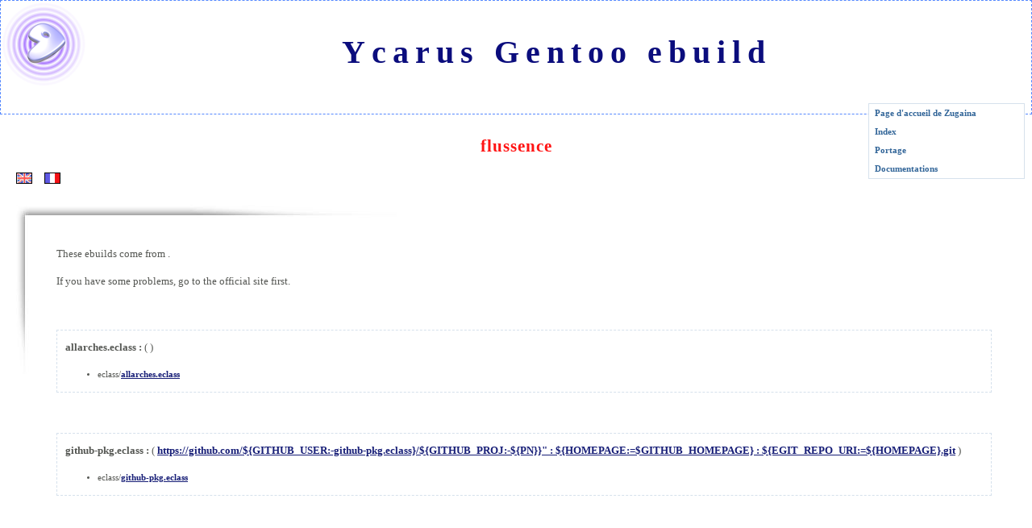

--- FILE ---
content_type: text/html
request_url: https://gentoo-overlays.zugaina.org/flussence/eclass.html.en
body_size: 5560
content:
<?xml version="1.0" encoding="ISO-8859-1"?>
<!DOCTYPE html PUBLIC "-//W3C//DTD XHTML 1.0 Transitional//EN" "http://www.w3.org/TR/xhtml1/DTD/xhtml1-transitional.dtd">
<html xmlns="http://www.w3.org/1999/xhtml" xml:lang="en" lang="en"><head><meta content="text/html; charset=ISO-8859-1" http-equiv="content-type" /><link rel="stylesheet" id="csspersolink" type="text/css" href="gentoo2.css" /><title>Ycarus Gentoo ebuild - flussence - eclass</title><meta name="Author" xml:lang="en" content="Zugaina" lang="en" /><meta name="Identifier-URL" content="http://gentoo.zugaina.org/" /><meta name="revisit-after" content="7 days" /><meta name="Robots" content="index, follow" /><meta name="Description" xml:lang="en" content="Ebuild for Gnu/Linux Gentoo by Ycarus" lang="en" /><meta name="Keywords" xml:lang="en" content="linux,gnu,gentoo,ebuild,cedega,winex,rsync,emerge,zugaina,ycarus,portage,ebuilds,jabber,irate" lang="en" /></head><body><div id="titre"><h1>Ycarus Gentoo ebuild</h1><h2>flussence</h2></div><div id="PortageMenu"><ul id="topmenu"><li><a href="http://www.zugaina.org/">Page d'accueil de Zugaina</a></li><li><a href="index.html.en">Index</a></li><li class="sub"><a href="">Portage</a><ul><li class="sub"><a href="">app</a><ul><li><a href="app-text.html.en">app-text</a></li></ul></li><li class="sub"><a href="">dev</a><ul><li><a href="dev-libs.html.en">dev-libs</a></li><li><a href="dev-perl.html.en">dev-perl</a></li></ul></li><li class="sub"><a href="">eclass</a><ul><li><a href="eclass.html.en">eclass</a></li></ul></li><li class="sub"><a href="">games</a><ul><li><a href="games-engines.html.en">games-engines</a></li></ul></li><li class="sub"><a href="">gnome</a><ul><li><a href="gnome-extra.html.en">gnome-extra</a></li></ul></li><li class="sub"><a href="">media</a><ul><li><a href="media-fonts.html.en">media-fonts</a></li><li><a href="media-libs.html.en">media-libs</a></li><li><a href="media-plugins.html.en">media-plugins</a></li><li><a href="media-sound.html.en">media-sound</a></li></ul></li><li class="sub"><a href="">net</a><ul><li><a href="net-dns.html.en">net-dns</a></li></ul></li><li class="sub"><a href="">sec</a><ul><li><a href="sec-keys.html.en">sec-keys</a></li></ul></li><li class="sub"><a href="">sys</a><ul><li><a href="sys-apps.html.en">sys-apps</a></li><li><a href="sys-firmware.html.en">sys-firmware</a></li><li><a href="sys-kernel.html.en">sys-kernel</a></li><li><a href="sys-process.html.en">sys-process</a></li></ul></li><li class="sub"><a href="">www</a><ul><li><a href="www-plugins.html.en">www-plugins</a></li></ul></li><li class="sub"><a href="">x11</a><ul><li><a href="x11-base.html.en">x11-base</a></li><li><a href="x11-libs.html.en">x11-libs</a></li><li><a href="x11-misc.html.en">x11-misc</a></li><li><a href="x11-themes.html.en">x11-themes</a></li></ul></li></ul></li><li><a href="http://linux.zugaina.org/">Documentations</a></li></ul></div><div id="langue"><ul><li><a href="eclass.html.en"><span class="english"><span>Anglais</span></span></a></li><li><a href="eclass.html.fr"><span class="french"><span>Français</span></span></a></li></ul></div><div id="contenu"><div id="intro"><p>These ebuilds come from <a href=""></a>.</p><p>If you have some problems, go to the official site first.</p></div><p class="emplacement"><a href="eclass.html.en">eclass</a></p><div class="ebuild"><a name="allarches.eclass" id="allarches.eclass"></a><p><span class="nomprog">allarches.eclass : </span> ( <a href=""></a> )</p><ul><li><span class="path">eclass/</span><a href="http://gpo.zugaina.org/data/flussence/eclass/allarches.eclass">allarches.eclass</a></li></ul></div><div class="ebuild"><a name="github-pkg.eclass" id="github-pkg.eclass"></a><p><span class="nomprog">github-pkg.eclass : </span> ( <a href="https://github.com/${GITHUB_USER:-github-pkg.eclass}/${GITHUB_PROJ:-${PN}}&quot;&#10;&#9;&#9;: ${HOMEPAGE:=$GITHUB_HOMEPAGE}&#10;&#9;&#9;&#9;: ${EGIT_REPO_URI:=${HOMEPAGE}.git">https://github.com/${GITHUB_USER:-github-pkg.eclass}/${GITHUB_PROJ:-${PN}}"
		: ${HOMEPAGE:=$GITHUB_HOMEPAGE}
			: ${EGIT_REPO_URI:=${HOMEPAGE}.git</a> )</p><ul><li><span class="path">eclass/</span><a href="http://gpo.zugaina.org/data/flussence/eclass/github-pkg.eclass">github-pkg.eclass</a></li></ul></div><div id="aide"><p>Add an ebuild in portage :</p><ul><li>create the directory <span style="font-style: italic;">/usr/local/portage</span></li><li>add in the file "<span style="font-style: italic;">make.conf</span>" this : <span style="font-weight: bold; font-style: italic;">PORTDIR_OVERLAY="/usr/local/portage"</span></li><li>create in the directory <span style="font-style: italic;">/usr/local/portage</span> a sub-directory for the category, for example <span style="font-style: italic;">games-misc</span> if you choose fortune-mod-french-0.02</li><li>create an other sub-directory with the name of the ebuild (without the version number) for example <span style="font-style: italic;">fortune-mod-french</span></li><li>copy or download the ebuild in this new directory (and if needed the other files in the sub-directory "files")</li><li>Enter this command : <span style="font-style: italic;">ebuild lenomdelebuild.ebuild manifest</span>, for example : <span style="font-style: italic;">ebuild fortune-mod-french-0.02.ebuild manifest</span></li></ul><p>The ebuild is now in the portage tree.</p><p>You can also use layman : emerge layman then layman -a flussence</p><p>For Paludis use this rsync : rsync://gentoo.zugaina.org/flussence-portage</p><p>If you have a problem : ycarus(-at-)zugaina.org</p></div></div></body></html>


--- FILE ---
content_type: text/css
request_url: https://gentoo-overlays.zugaina.org/flussence/gentoo2.css
body_size: 4197
content:
/* css Zugaina.org */
/* css released under Creative Commons License - http://creativecommons.org/licenses/by-nc-sa/1.0/  */



#PortageMenu {
	position: absolute;
	top: 12em;
	right: 0;
	width: 19em;
	margin: 0;
	padding: 0;
	color:#369;
	}
#PortageMenu > ul {
	width: 18em;
	margin-left: -1px;
	}
#PortageMenu ul {
	border-width: 0 1px 1px 1px;
	}
#PortageMenu ul li {
	border-width: 1px 0;
	border-color: white;
	padding: 0 0 0 5px;
	line-height: 1.25em;
	}
#PortageMenu ul ul {
	display: none;
	border:1px solid #d6e1ec;
	border-color: gray silver gray gray;
	width: 10em;
	margin-top: 5px;
	}
#PortageMenu ul ul li {
	border-color: #FEFEFC;
	}
#PortageMenu li > a {
	background-color: transparent;
	padding: 3px;
	}
#PortageMenu a {
	text-decoration:none;
	color:#369;
	}
#PortageMenu a:hover{
	background-color:#eff4fa;
	color:#036;
	border: 1px solid gray;
	}
#PortageMenu li.sub > a {
	font-weight: bold;
	background-color: transparent;
	}
#PortageMenu li.sub:hover {
	margin-left: -10.2em;
	border: 1px solid gray;
	background: #eff4fa;
	}
#PortageMenu li.sub:hover > a {
	color:#036;
	}
#PortageMenu li.sub:hover > ul {
	top: 1.75em;
	left: -1px;
	background: #FEFEFC;
	}
#PortageMenu ul {
	padding: 0;
	margin: 0;
	border:1px solid #d6e1ec;
	}
#PortageMenu ul li {
	list-style-type: none;
	position: relative;
	margin: 0;
	padding: 0;
	}
#PortageMenu ul li:hover > ul {
	display: block;
	position: absolute;
	top: -1px;
	left: 100%;
	}
#PortageMenu li a {
	display: block;
	padding: 5px 7px;
	text-decoration: none;
	background: #FFF;
	color:#369;
	}

	/* The Zugaina Title */
#titre {
	}

#titre h1 {
	text-align: center;
	height: 100px;
	margin-top: 0px;
	background: #FFFFFF url(images/gentoo.png) no-repeat top left;
	padding: 40px 0px 0px 100px;
	border: 1px dashed #5387FF;
	color: #0B0D7D;
	}

#titre h2 {
	text-align:center;
	color: #FF1414;
	margin-top: 0px;
	padding: 0px 0px 0px 0px;
}
#aide {
	margin-top: 100px;

}
.ebuild {
	margin-top:50px;
	border:1px dashed #d6e1ec;
	padding: 10px 0px 0px 10px;
}

.important {
	font-weight: bold; 
	}
.important span {
	color: #FF1111;
	font: 12pt/16pt georgia;
	}
.soustitre {
	color: #787878;
	font-weight: bold;
	margin-left: -20px;
	}
.commentaires {
	margin-top: 0px;
	font-style:italic;
	}
	
.nomprog {
	font-weight: bold; 
	}
.emplacement {
	display: none;
	font: italic normal 12pt georgia; 
	letter-spacing: 1px; 
	margin-bottom: 0px;
	margin-top: 45px;  
	color: #2F65E3;
	/*font: 8pt/10pt georgia;
	font-style: italic;
	float: right;*/
	}
body { 
	font: 8pt/16pt georgia; 
	color: #555753; 
	margin: 0px;
	}
p { 
	font: 10pt/16pt georgia; 
	margin-top: 0px; 
	text-align: justify;
	}	
#contenu {
	margin-top: 60px;
	margin-left: 20px;
	padding: 20px 50px 0px 50px;  
	background: url(images/preamble-bg.gif) no-repeat top left;
	}

#intro {
	font: 12pt/16pt georgia;
	margin-bottom:40px;
	margin-top:30px;
}	

#ebuild {
	margin-top:50px;
	border:1px dashed #d6e1ec;
	padding: 10px 0px 0px 10px;
}

body { 
	font: 8pt/16pt georgia; 
	color: #555753; 
	margin: 0px;
	}
p { 
	font: 10pt/16pt georgia; 
	margin-top: 0px; 
	text-align: justify;
	}
h1 { 
	font: bold normal 30pt georgia;
	letter-spacing: 8px;
	}
h2 { 
	font: bold normal 16pt georgia; 
	letter-spacing: 1px; 
	margin-bottom: 20px; 
	color: #220ABD;
	}
h3 { 
	font: italic normal 12pt georgia; 
	letter-spacing: 1px; 
	margin-bottom: 15px;
	margin-top: 35px;  
	color: #2F65E3;
	}
a:link { 
	font-weight: bold; 
	text-decoration: underline; 
	color: #171E77;
	}
a:visited { 
	font-weight: bold; 
	text-decoration: underline; 
	color: #1215B7;
	}
a:hover, a:active { 
	text-decoration: underline;
	color: #9685BA;
	}
	
#langue {
	padding: 0px 0px 0px 20px;
	}
	
.english {
	background-image: url(images/en.jpg);
	background-repeat:no-repeat;
	display:block;
	float:left;
	width:20px;
	height:14px;
	margin-right:15px;
	}	
.english span {
	display:none;
	}	

.french {
	background-image: url(images/fr.jpg);
	background-repeat:no-repeat;
	display:block;
	float:left;
	width:20px;
	height:14px;
	margin-right:15px;
	}	
.french span {
	display:none;
	}
	
#langue ul{
	/*border:1px solid #d6e1ec;*/
	padding:0;
	margin:0;
	}
#langue li{
	list-style:none;
	margin:0;
	}